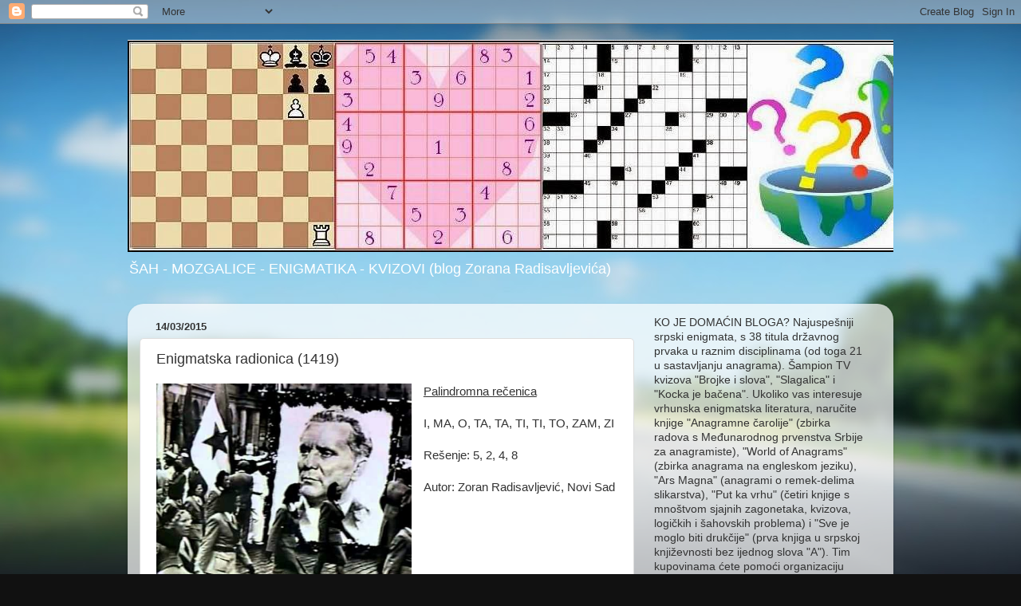

--- FILE ---
content_type: text/html; charset=UTF-8
request_url: http://chessandpuzzles.blogspot.com/2015/03/enigmatska-radionica-1419.html
body_size: 15963
content:
<!DOCTYPE html>
<html class='v2' dir='ltr' lang='en-GB'>
<head>
<link href='https://www.blogger.com/static/v1/widgets/335934321-css_bundle_v2.css' rel='stylesheet' type='text/css'/>
<meta content='width=1100' name='viewport'/>
<meta content='text/html; charset=UTF-8' http-equiv='Content-Type'/>
<meta content='blogger' name='generator'/>
<link href='http://chessandpuzzles.blogspot.com/favicon.ico' rel='icon' type='image/x-icon'/>
<link href='http://chessandpuzzles.blogspot.com/2015/03/enigmatska-radionica-1419.html' rel='canonical'/>
<link rel="alternate" type="application/atom+xml" title="ŠAH - MOZGALICE - ENIGMATIKA - KVIZOVI - Atom" href="http://chessandpuzzles.blogspot.com/feeds/posts/default" />
<link rel="alternate" type="application/rss+xml" title="ŠAH - MOZGALICE - ENIGMATIKA - KVIZOVI - RSS" href="http://chessandpuzzles.blogspot.com/feeds/posts/default?alt=rss" />
<link rel="service.post" type="application/atom+xml" title="ŠAH - MOZGALICE - ENIGMATIKA - KVIZOVI - Atom" href="https://www.blogger.com/feeds/8691788941577891753/posts/default" />

<link rel="alternate" type="application/atom+xml" title="ŠAH - MOZGALICE - ENIGMATIKA - KVIZOVI - Atom" href="http://chessandpuzzles.blogspot.com/feeds/1122152923216018527/comments/default" />
<!--Can't find substitution for tag [blog.ieCssRetrofitLinks]-->
<link href='https://blogger.googleusercontent.com/img/b/R29vZ2xl/AVvXsEhaAyb4txBDZy6NEu4L_iP1-3J-PHv5W6Z7_oxT75g_E89uD6XApqFVPL_BkWJWvWo1sV4dDr0wiUoSvOfnokU3VBVoqHHNm7c0zwQ49aANNo4xcAhl4Wp7TGFnhxhNK307GSHBMqSgE5o/s1600/ER+1419.jpg' rel='image_src'/>
<meta content='http://chessandpuzzles.blogspot.com/2015/03/enigmatska-radionica-1419.html' property='og:url'/>
<meta content='Enigmatska radionica (1419)' property='og:title'/>
<meta content='   Palindromna rečenica   I, MA, O, TA, TA, TI, TI, TO, ZAM, ZI   Rešenje: 5, 2, 4, 8   Autor: Zoran Radisavljević, Novi Sad  ' property='og:description'/>
<meta content='https://blogger.googleusercontent.com/img/b/R29vZ2xl/AVvXsEhaAyb4txBDZy6NEu4L_iP1-3J-PHv5W6Z7_oxT75g_E89uD6XApqFVPL_BkWJWvWo1sV4dDr0wiUoSvOfnokU3VBVoqHHNm7c0zwQ49aANNo4xcAhl4Wp7TGFnhxhNK307GSHBMqSgE5o/w1200-h630-p-k-no-nu/ER+1419.jpg' property='og:image'/>
<title>ŠAH - MOZGALICE - ENIGMATIKA - KVIZOVI: Enigmatska radionica (1419)</title>
<style id='page-skin-1' type='text/css'><!--
/*-----------------------------------------------
Blogger Template Style
Name:     Picture Window
Designer: Blogger
URL:      www.blogger.com
----------------------------------------------- */
/* Content
----------------------------------------------- */
body {
font: normal normal 15px Arial, Tahoma, Helvetica, FreeSans, sans-serif;
color: #333333;
background: #111111 url(//themes.googleusercontent.com/image?id=1OACCYOE0-eoTRTfsBuX1NMN9nz599ufI1Jh0CggPFA_sK80AGkIr8pLtYRpNUKPmwtEa) repeat-x fixed top center;
}
html body .region-inner {
min-width: 0;
max-width: 100%;
width: auto;
}
.content-outer {
font-size: 90%;
}
a:link {
text-decoration:none;
color: #336699;
}
a:visited {
text-decoration:none;
color: #6699cc;
}
a:hover {
text-decoration:underline;
color: #33aaff;
}
.content-outer {
background: transparent none repeat scroll top left;
-moz-border-radius: 0;
-webkit-border-radius: 0;
-goog-ms-border-radius: 0;
border-radius: 0;
-moz-box-shadow: 0 0 0 rgba(0, 0, 0, .15);
-webkit-box-shadow: 0 0 0 rgba(0, 0, 0, .15);
-goog-ms-box-shadow: 0 0 0 rgba(0, 0, 0, .15);
box-shadow: 0 0 0 rgba(0, 0, 0, .15);
margin: 20px auto;
}
.content-inner {
padding: 0;
}
/* Header
----------------------------------------------- */
.header-outer {
background: transparent none repeat-x scroll top left;
_background-image: none;
color: #ffffff;
-moz-border-radius: 0;
-webkit-border-radius: 0;
-goog-ms-border-radius: 0;
border-radius: 0;
}
.Header img, .Header #header-inner {
-moz-border-radius: 0;
-webkit-border-radius: 0;
-goog-ms-border-radius: 0;
border-radius: 0;
}
.header-inner .Header .titlewrapper,
.header-inner .Header .descriptionwrapper {
padding-left: 0;
padding-right: 0;
}
.Header h1 {
font: normal normal 36px Arial, Tahoma, Helvetica, FreeSans, sans-serif;
text-shadow: 1px 1px 3px rgba(0, 0, 0, 0.3);
}
.Header h1 a {
color: #ffffff;
}
.Header .description {
font-size: 130%;
}
/* Tabs
----------------------------------------------- */
.tabs-inner {
margin: .5em 20px 0;
padding: 0;
}
.tabs-inner .section {
margin: 0;
}
.tabs-inner .widget ul {
padding: 0;
background: transparent none repeat scroll bottom;
-moz-border-radius: 0;
-webkit-border-radius: 0;
-goog-ms-border-radius: 0;
border-radius: 0;
}
.tabs-inner .widget li {
border: none;
}
.tabs-inner .widget li a {
display: inline-block;
padding: .5em 1em;
margin-right: .25em;
color: #ffffff;
font: normal normal 15px Arial, Tahoma, Helvetica, FreeSans, sans-serif;
-moz-border-radius: 10px 10px 0 0;
-webkit-border-top-left-radius: 10px;
-webkit-border-top-right-radius: 10px;
-goog-ms-border-radius: 10px 10px 0 0;
border-radius: 10px 10px 0 0;
background: transparent url(https://resources.blogblog.com/blogblog/data/1kt/transparent/black50.png) repeat scroll top left;
border-right: 1px solid transparent;
}
.tabs-inner .widget li:first-child a {
padding-left: 1.25em;
-moz-border-radius-topleft: 10px;
-moz-border-radius-bottomleft: 0;
-webkit-border-top-left-radius: 10px;
-webkit-border-bottom-left-radius: 0;
-goog-ms-border-top-left-radius: 10px;
-goog-ms-border-bottom-left-radius: 0;
border-top-left-radius: 10px;
border-bottom-left-radius: 0;
}
.tabs-inner .widget li.selected a,
.tabs-inner .widget li a:hover {
position: relative;
z-index: 1;
background: transparent url(https://resources.blogblog.com/blogblog/data/1kt/transparent/white80.png) repeat scroll bottom;
color: #336699;
-moz-box-shadow: 0 0 3px rgba(0, 0, 0, .15);
-webkit-box-shadow: 0 0 3px rgba(0, 0, 0, .15);
-goog-ms-box-shadow: 0 0 3px rgba(0, 0, 0, .15);
box-shadow: 0 0 3px rgba(0, 0, 0, .15);
}
/* Headings
----------------------------------------------- */
h2 {
font: bold normal 13px Arial, Tahoma, Helvetica, FreeSans, sans-serif;
text-transform: uppercase;
color: #888888;
margin: .5em 0;
}
/* Main
----------------------------------------------- */
.main-outer {
background: transparent url(https://resources.blogblog.com/blogblog/data/1kt/transparent/white80.png) repeat scroll top left;
-moz-border-radius: 20px 20px 0 0;
-webkit-border-top-left-radius: 20px;
-webkit-border-top-right-radius: 20px;
-webkit-border-bottom-left-radius: 0;
-webkit-border-bottom-right-radius: 0;
-goog-ms-border-radius: 20px 20px 0 0;
border-radius: 20px 20px 0 0;
-moz-box-shadow: 0 1px 3px rgba(0, 0, 0, .15);
-webkit-box-shadow: 0 1px 3px rgba(0, 0, 0, .15);
-goog-ms-box-shadow: 0 1px 3px rgba(0, 0, 0, .15);
box-shadow: 0 1px 3px rgba(0, 0, 0, .15);
}
.main-inner {
padding: 15px 20px 20px;
}
.main-inner .column-center-inner {
padding: 0 0;
}
.main-inner .column-left-inner {
padding-left: 0;
}
.main-inner .column-right-inner {
padding-right: 0;
}
/* Posts
----------------------------------------------- */
h3.post-title {
margin: 0;
font: normal normal 18px Arial, Tahoma, Helvetica, FreeSans, sans-serif;
}
.comments h4 {
margin: 1em 0 0;
font: normal normal 18px Arial, Tahoma, Helvetica, FreeSans, sans-serif;
}
.date-header span {
color: #333333;
}
.post-outer {
background-color: #ffffff;
border: solid 1px #dddddd;
-moz-border-radius: 5px;
-webkit-border-radius: 5px;
border-radius: 5px;
-goog-ms-border-radius: 5px;
padding: 15px 20px;
margin: 0 -20px 20px;
}
.post-body {
line-height: 1.4;
font-size: 110%;
position: relative;
}
.post-header {
margin: 0 0 1.5em;
color: #999999;
line-height: 1.6;
}
.post-footer {
margin: .5em 0 0;
color: #999999;
line-height: 1.6;
}
#blog-pager {
font-size: 140%
}
#comments .comment-author {
padding-top: 1.5em;
border-top: dashed 1px #ccc;
border-top: dashed 1px rgba(128, 128, 128, .5);
background-position: 0 1.5em;
}
#comments .comment-author:first-child {
padding-top: 0;
border-top: none;
}
.avatar-image-container {
margin: .2em 0 0;
}
/* Comments
----------------------------------------------- */
.comments .comments-content .icon.blog-author {
background-repeat: no-repeat;
background-image: url([data-uri]);
}
.comments .comments-content .loadmore a {
border-top: 1px solid #33aaff;
border-bottom: 1px solid #33aaff;
}
.comments .continue {
border-top: 2px solid #33aaff;
}
/* Widgets
----------------------------------------------- */
.widget ul, .widget #ArchiveList ul.flat {
padding: 0;
list-style: none;
}
.widget ul li, .widget #ArchiveList ul.flat li {
border-top: dashed 1px #ccc;
border-top: dashed 1px rgba(128, 128, 128, .5);
}
.widget ul li:first-child, .widget #ArchiveList ul.flat li:first-child {
border-top: none;
}
.widget .post-body ul {
list-style: disc;
}
.widget .post-body ul li {
border: none;
}
/* Footer
----------------------------------------------- */
.footer-outer {
color:#cccccc;
background: transparent url(https://resources.blogblog.com/blogblog/data/1kt/transparent/black50.png) repeat scroll top left;
-moz-border-radius: 0 0 20px 20px;
-webkit-border-top-left-radius: 0;
-webkit-border-top-right-radius: 0;
-webkit-border-bottom-left-radius: 20px;
-webkit-border-bottom-right-radius: 20px;
-goog-ms-border-radius: 0 0 20px 20px;
border-radius: 0 0 20px 20px;
-moz-box-shadow: 0 1px 3px rgba(0, 0, 0, .15);
-webkit-box-shadow: 0 1px 3px rgba(0, 0, 0, .15);
-goog-ms-box-shadow: 0 1px 3px rgba(0, 0, 0, .15);
box-shadow: 0 1px 3px rgba(0, 0, 0, .15);
}
.footer-inner {
padding: 10px 20px 20px;
}
.footer-outer a {
color: #99ccee;
}
.footer-outer a:visited {
color: #77aaee;
}
.footer-outer a:hover {
color: #33aaff;
}
.footer-outer .widget h2 {
color: #aaaaaa;
}
/* Mobile
----------------------------------------------- */
html body.mobile {
height: auto;
}
html body.mobile {
min-height: 480px;
background-size: 100% auto;
}
.mobile .body-fauxcolumn-outer {
background: transparent none repeat scroll top left;
}
html .mobile .mobile-date-outer, html .mobile .blog-pager {
border-bottom: none;
background: transparent url(https://resources.blogblog.com/blogblog/data/1kt/transparent/white80.png) repeat scroll top left;
margin-bottom: 10px;
}
.mobile .date-outer {
background: transparent url(https://resources.blogblog.com/blogblog/data/1kt/transparent/white80.png) repeat scroll top left;
}
.mobile .header-outer, .mobile .main-outer,
.mobile .post-outer, .mobile .footer-outer {
-moz-border-radius: 0;
-webkit-border-radius: 0;
-goog-ms-border-radius: 0;
border-radius: 0;
}
.mobile .content-outer,
.mobile .main-outer,
.mobile .post-outer {
background: inherit;
border: none;
}
.mobile .content-outer {
font-size: 100%;
}
.mobile-link-button {
background-color: #336699;
}
.mobile-link-button a:link, .mobile-link-button a:visited {
color: #ffffff;
}
.mobile-index-contents {
color: #333333;
}
.mobile .tabs-inner .PageList .widget-content {
background: transparent url(https://resources.blogblog.com/blogblog/data/1kt/transparent/white80.png) repeat scroll bottom;
color: #336699;
}
.mobile .tabs-inner .PageList .widget-content .pagelist-arrow {
border-left: 1px solid transparent;
}

--></style>
<style id='template-skin-1' type='text/css'><!--
body {
min-width: 960px;
}
.content-outer, .content-fauxcolumn-outer, .region-inner {
min-width: 960px;
max-width: 960px;
_width: 960px;
}
.main-inner .columns {
padding-left: 0;
padding-right: 310px;
}
.main-inner .fauxcolumn-center-outer {
left: 0;
right: 310px;
/* IE6 does not respect left and right together */
_width: expression(this.parentNode.offsetWidth -
parseInt("0") -
parseInt("310px") + 'px');
}
.main-inner .fauxcolumn-left-outer {
width: 0;
}
.main-inner .fauxcolumn-right-outer {
width: 310px;
}
.main-inner .column-left-outer {
width: 0;
right: 100%;
margin-left: -0;
}
.main-inner .column-right-outer {
width: 310px;
margin-right: -310px;
}
#layout {
min-width: 0;
}
#layout .content-outer {
min-width: 0;
width: 800px;
}
#layout .region-inner {
min-width: 0;
width: auto;
}
body#layout div.add_widget {
padding: 8px;
}
body#layout div.add_widget a {
margin-left: 32px;
}
--></style>
<style>
    body {background-image:url(\/\/themes.googleusercontent.com\/image?id=1OACCYOE0-eoTRTfsBuX1NMN9nz599ufI1Jh0CggPFA_sK80AGkIr8pLtYRpNUKPmwtEa);}
    
@media (max-width: 200px) { body {background-image:url(\/\/themes.googleusercontent.com\/image?id=1OACCYOE0-eoTRTfsBuX1NMN9nz599ufI1Jh0CggPFA_sK80AGkIr8pLtYRpNUKPmwtEa&options=w200);}}
@media (max-width: 400px) and (min-width: 201px) { body {background-image:url(\/\/themes.googleusercontent.com\/image?id=1OACCYOE0-eoTRTfsBuX1NMN9nz599ufI1Jh0CggPFA_sK80AGkIr8pLtYRpNUKPmwtEa&options=w400);}}
@media (max-width: 800px) and (min-width: 401px) { body {background-image:url(\/\/themes.googleusercontent.com\/image?id=1OACCYOE0-eoTRTfsBuX1NMN9nz599ufI1Jh0CggPFA_sK80AGkIr8pLtYRpNUKPmwtEa&options=w800);}}
@media (max-width: 1200px) and (min-width: 801px) { body {background-image:url(\/\/themes.googleusercontent.com\/image?id=1OACCYOE0-eoTRTfsBuX1NMN9nz599ufI1Jh0CggPFA_sK80AGkIr8pLtYRpNUKPmwtEa&options=w1200);}}
/* Last tag covers anything over one higher than the previous max-size cap. */
@media (min-width: 1201px) { body {background-image:url(\/\/themes.googleusercontent.com\/image?id=1OACCYOE0-eoTRTfsBuX1NMN9nz599ufI1Jh0CggPFA_sK80AGkIr8pLtYRpNUKPmwtEa&options=w1600);}}
  </style>
<link href='https://www.blogger.com/dyn-css/authorization.css?targetBlogID=8691788941577891753&amp;zx=68f7bb25-6bbc-4665-b054-7df3128620a3' media='none' onload='if(media!=&#39;all&#39;)media=&#39;all&#39;' rel='stylesheet'/><noscript><link href='https://www.blogger.com/dyn-css/authorization.css?targetBlogID=8691788941577891753&amp;zx=68f7bb25-6bbc-4665-b054-7df3128620a3' rel='stylesheet'/></noscript>
<meta name='google-adsense-platform-account' content='ca-host-pub-1556223355139109'/>
<meta name='google-adsense-platform-domain' content='blogspot.com'/>

</head>
<body class='loading variant-open'>
<div class='navbar section' id='navbar' name='Navbar'><div class='widget Navbar' data-version='1' id='Navbar1'><script type="text/javascript">
    function setAttributeOnload(object, attribute, val) {
      if(window.addEventListener) {
        window.addEventListener('load',
          function(){ object[attribute] = val; }, false);
      } else {
        window.attachEvent('onload', function(){ object[attribute] = val; });
      }
    }
  </script>
<div id="navbar-iframe-container"></div>
<script type="text/javascript" src="https://apis.google.com/js/platform.js"></script>
<script type="text/javascript">
      gapi.load("gapi.iframes:gapi.iframes.style.bubble", function() {
        if (gapi.iframes && gapi.iframes.getContext) {
          gapi.iframes.getContext().openChild({
              url: 'https://www.blogger.com/navbar/8691788941577891753?po\x3d1122152923216018527\x26origin\x3dhttp://chessandpuzzles.blogspot.com',
              where: document.getElementById("navbar-iframe-container"),
              id: "navbar-iframe"
          });
        }
      });
    </script><script type="text/javascript">
(function() {
var script = document.createElement('script');
script.type = 'text/javascript';
script.src = '//pagead2.googlesyndication.com/pagead/js/google_top_exp.js';
var head = document.getElementsByTagName('head')[0];
if (head) {
head.appendChild(script);
}})();
</script>
</div></div>
<div class='body-fauxcolumns'>
<div class='fauxcolumn-outer body-fauxcolumn-outer'>
<div class='cap-top'>
<div class='cap-left'></div>
<div class='cap-right'></div>
</div>
<div class='fauxborder-left'>
<div class='fauxborder-right'></div>
<div class='fauxcolumn-inner'>
</div>
</div>
<div class='cap-bottom'>
<div class='cap-left'></div>
<div class='cap-right'></div>
</div>
</div>
</div>
<div class='content'>
<div class='content-fauxcolumns'>
<div class='fauxcolumn-outer content-fauxcolumn-outer'>
<div class='cap-top'>
<div class='cap-left'></div>
<div class='cap-right'></div>
</div>
<div class='fauxborder-left'>
<div class='fauxborder-right'></div>
<div class='fauxcolumn-inner'>
</div>
</div>
<div class='cap-bottom'>
<div class='cap-left'></div>
<div class='cap-right'></div>
</div>
</div>
</div>
<div class='content-outer'>
<div class='content-cap-top cap-top'>
<div class='cap-left'></div>
<div class='cap-right'></div>
</div>
<div class='fauxborder-left content-fauxborder-left'>
<div class='fauxborder-right content-fauxborder-right'></div>
<div class='content-inner'>
<header>
<div class='header-outer'>
<div class='header-cap-top cap-top'>
<div class='cap-left'></div>
<div class='cap-right'></div>
</div>
<div class='fauxborder-left header-fauxborder-left'>
<div class='fauxborder-right header-fauxborder-right'></div>
<div class='region-inner header-inner'>
<div class='header section' id='header' name='Header'><div class='widget Header' data-version='1' id='Header1'>
<div id='header-inner'>
<a href='http://chessandpuzzles.blogspot.com/' style='display: block'>
<img alt='ŠAH - MOZGALICE - ENIGMATIKA - KVIZOVI' height='266px; ' id='Header1_headerimg' src='https://blogger.googleusercontent.com/img/b/R29vZ2xl/AVvXsEifxFlivMUn6Y_m78IjUwYNzs-9u1fAjMPeAMa9ffpvY1BHT2tCvg6omYFEWMbmabCQOU7x_fLy-pIXVm-tnzcg3dF_SAVgoBLkdNBN0j6wJmcNONzwBXJ0GcMseHs4eTUciYPdUWiMEy4/s1037/SMEK.JPG' style='display: block' width='1037px; '/>
</a>
<div class='descriptionwrapper'>
<p class='description'><span>ŠAH - MOZGALICE - ENIGMATIKA - KVIZOVI (blog Zorana Radisavljevića)</span></p>
</div>
</div>
</div></div>
</div>
</div>
<div class='header-cap-bottom cap-bottom'>
<div class='cap-left'></div>
<div class='cap-right'></div>
</div>
</div>
</header>
<div class='tabs-outer'>
<div class='tabs-cap-top cap-top'>
<div class='cap-left'></div>
<div class='cap-right'></div>
</div>
<div class='fauxborder-left tabs-fauxborder-left'>
<div class='fauxborder-right tabs-fauxborder-right'></div>
<div class='region-inner tabs-inner'>
<div class='tabs no-items section' id='crosscol' name='Cross-column'></div>
<div class='tabs no-items section' id='crosscol-overflow' name='Cross-Column 2'></div>
</div>
</div>
<div class='tabs-cap-bottom cap-bottom'>
<div class='cap-left'></div>
<div class='cap-right'></div>
</div>
</div>
<div class='main-outer'>
<div class='main-cap-top cap-top'>
<div class='cap-left'></div>
<div class='cap-right'></div>
</div>
<div class='fauxborder-left main-fauxborder-left'>
<div class='fauxborder-right main-fauxborder-right'></div>
<div class='region-inner main-inner'>
<div class='columns fauxcolumns'>
<div class='fauxcolumn-outer fauxcolumn-center-outer'>
<div class='cap-top'>
<div class='cap-left'></div>
<div class='cap-right'></div>
</div>
<div class='fauxborder-left'>
<div class='fauxborder-right'></div>
<div class='fauxcolumn-inner'>
</div>
</div>
<div class='cap-bottom'>
<div class='cap-left'></div>
<div class='cap-right'></div>
</div>
</div>
<div class='fauxcolumn-outer fauxcolumn-left-outer'>
<div class='cap-top'>
<div class='cap-left'></div>
<div class='cap-right'></div>
</div>
<div class='fauxborder-left'>
<div class='fauxborder-right'></div>
<div class='fauxcolumn-inner'>
</div>
</div>
<div class='cap-bottom'>
<div class='cap-left'></div>
<div class='cap-right'></div>
</div>
</div>
<div class='fauxcolumn-outer fauxcolumn-right-outer'>
<div class='cap-top'>
<div class='cap-left'></div>
<div class='cap-right'></div>
</div>
<div class='fauxborder-left'>
<div class='fauxborder-right'></div>
<div class='fauxcolumn-inner'>
</div>
</div>
<div class='cap-bottom'>
<div class='cap-left'></div>
<div class='cap-right'></div>
</div>
</div>
<!-- corrects IE6 width calculation -->
<div class='columns-inner'>
<div class='column-center-outer'>
<div class='column-center-inner'>
<div class='main section' id='main' name='Main'><div class='widget Blog' data-version='1' id='Blog1'>
<div class='blog-posts hfeed'>

          <div class="date-outer">
        
<h2 class='date-header'><span>14/03/2015</span></h2>

          <div class="date-posts">
        
<div class='post-outer'>
<div class='post hentry uncustomized-post-template' itemprop='blogPost' itemscope='itemscope' itemtype='http://schema.org/BlogPosting'>
<meta content='https://blogger.googleusercontent.com/img/b/R29vZ2xl/AVvXsEhaAyb4txBDZy6NEu4L_iP1-3J-PHv5W6Z7_oxT75g_E89uD6XApqFVPL_BkWJWvWo1sV4dDr0wiUoSvOfnokU3VBVoqHHNm7c0zwQ49aANNo4xcAhl4Wp7TGFnhxhNK307GSHBMqSgE5o/s1600/ER+1419.jpg' itemprop='image_url'/>
<meta content='8691788941577891753' itemprop='blogId'/>
<meta content='1122152923216018527' itemprop='postId'/>
<a name='1122152923216018527'></a>
<h3 class='post-title entry-title' itemprop='name'>
Enigmatska radionica (1419)
</h3>
<div class='post-header'>
<div class='post-header-line-1'></div>
</div>
<div class='post-body entry-content' id='post-body-1122152923216018527' itemprop='description articleBody'>
<div dir="ltr" style="text-align: left;" trbidi="on">
<div class="separator" style="clear: both; text-align: center;">
<a href="https://blogger.googleusercontent.com/img/b/R29vZ2xl/AVvXsEhaAyb4txBDZy6NEu4L_iP1-3J-PHv5W6Z7_oxT75g_E89uD6XApqFVPL_BkWJWvWo1sV4dDr0wiUoSvOfnokU3VBVoqHHNm7c0zwQ49aANNo4xcAhl4Wp7TGFnhxhNK307GSHBMqSgE5o/s1600/ER+1419.jpg" imageanchor="1" style="clear: left; float: left; margin-bottom: 1em; margin-right: 1em;"><img border="0" height="240" src="https://blogger.googleusercontent.com/img/b/R29vZ2xl/AVvXsEhaAyb4txBDZy6NEu4L_iP1-3J-PHv5W6Z7_oxT75g_E89uD6XApqFVPL_BkWJWvWo1sV4dDr0wiUoSvOfnokU3VBVoqHHNm7c0zwQ49aANNo4xcAhl4Wp7TGFnhxhNK307GSHBMqSgE5o/s1600/ER+1419.jpg" width="320" /></a></div>
<u>Palindromna rečenica</u><br />
<br />
I, MA, O, TA, TA, TI, TI, TO, ZAM, ZI<br />
<br />
Rešenje: 5, 2, 4, 8 <br />
<br />
Autor: Zoran Radisavljević, Novi Sad</div>
<div style='clear: both;'></div>
</div>
<div class='post-footer'>
<div class='post-footer-line post-footer-line-1'>
<span class='post-author vcard'>
Posted by
<span class='fn' itemprop='author' itemscope='itemscope' itemtype='http://schema.org/Person'>
<meta content='https://www.blogger.com/profile/13436182220392244453' itemprop='url'/>
<a class='g-profile' href='https://www.blogger.com/profile/13436182220392244453' rel='author' title='author profile'>
<span itemprop='name'>Quizmaster</span>
</a>
</span>
</span>
<span class='post-timestamp'>
at
<meta content='http://chessandpuzzles.blogspot.com/2015/03/enigmatska-radionica-1419.html' itemprop='url'/>
<a class='timestamp-link' href='http://chessandpuzzles.blogspot.com/2015/03/enigmatska-radionica-1419.html' rel='bookmark' title='permanent link'><abbr class='published' itemprop='datePublished' title='2015-03-14T23:00:00+01:00'>23:00</abbr></a>
</span>
<span class='post-comment-link'>
</span>
<span class='post-icons'>
<span class='item-control blog-admin pid-31648312'>
<a href='https://www.blogger.com/post-edit.g?blogID=8691788941577891753&postID=1122152923216018527&from=pencil' title='Edit Post'>
<img alt='' class='icon-action' height='18' src='https://resources.blogblog.com/img/icon18_edit_allbkg.gif' width='18'/>
</a>
</span>
</span>
<div class='post-share-buttons goog-inline-block'>
<a class='goog-inline-block share-button sb-email' href='https://www.blogger.com/share-post.g?blogID=8691788941577891753&postID=1122152923216018527&target=email' target='_blank' title='Email This'><span class='share-button-link-text'>Email This</span></a><a class='goog-inline-block share-button sb-blog' href='https://www.blogger.com/share-post.g?blogID=8691788941577891753&postID=1122152923216018527&target=blog' onclick='window.open(this.href, "_blank", "height=270,width=475"); return false;' target='_blank' title='BlogThis!'><span class='share-button-link-text'>BlogThis!</span></a><a class='goog-inline-block share-button sb-twitter' href='https://www.blogger.com/share-post.g?blogID=8691788941577891753&postID=1122152923216018527&target=twitter' target='_blank' title='Share to X'><span class='share-button-link-text'>Share to X</span></a><a class='goog-inline-block share-button sb-facebook' href='https://www.blogger.com/share-post.g?blogID=8691788941577891753&postID=1122152923216018527&target=facebook' onclick='window.open(this.href, "_blank", "height=430,width=640"); return false;' target='_blank' title='Share to Facebook'><span class='share-button-link-text'>Share to Facebook</span></a><a class='goog-inline-block share-button sb-pinterest' href='https://www.blogger.com/share-post.g?blogID=8691788941577891753&postID=1122152923216018527&target=pinterest' target='_blank' title='Share to Pinterest'><span class='share-button-link-text'>Share to Pinterest</span></a>
</div>
</div>
<div class='post-footer-line post-footer-line-2'>
<span class='post-labels'>
Labels:
<a href='http://chessandpuzzles.blogspot.com/search/label/Enigmatska%20radionica' rel='tag'>Enigmatska radionica</a>,
<a href='http://chessandpuzzles.blogspot.com/search/label/Palindromne%20re%C4%8Denice' rel='tag'>Palindromne rečenice</a>
</span>
</div>
<div class='post-footer-line post-footer-line-3'>
<span class='post-location'>
</span>
</div>
</div>
</div>
<div class='comments' id='comments'>
<a name='comments'></a>
<h4>1 comment:</h4>
<div class='comments-content'>
<script async='async' src='' type='text/javascript'></script>
<script type='text/javascript'>
    (function() {
      var items = null;
      var msgs = null;
      var config = {};

// <![CDATA[
      var cursor = null;
      if (items && items.length > 0) {
        cursor = parseInt(items[items.length - 1].timestamp) + 1;
      }

      var bodyFromEntry = function(entry) {
        var text = (entry &&
                    ((entry.content && entry.content.$t) ||
                     (entry.summary && entry.summary.$t))) ||
            '';
        if (entry && entry.gd$extendedProperty) {
          for (var k in entry.gd$extendedProperty) {
            if (entry.gd$extendedProperty[k].name == 'blogger.contentRemoved') {
              return '<span class="deleted-comment">' + text + '</span>';
            }
          }
        }
        return text;
      }

      var parse = function(data) {
        cursor = null;
        var comments = [];
        if (data && data.feed && data.feed.entry) {
          for (var i = 0, entry; entry = data.feed.entry[i]; i++) {
            var comment = {};
            // comment ID, parsed out of the original id format
            var id = /blog-(\d+).post-(\d+)/.exec(entry.id.$t);
            comment.id = id ? id[2] : null;
            comment.body = bodyFromEntry(entry);
            comment.timestamp = Date.parse(entry.published.$t) + '';
            if (entry.author && entry.author.constructor === Array) {
              var auth = entry.author[0];
              if (auth) {
                comment.author = {
                  name: (auth.name ? auth.name.$t : undefined),
                  profileUrl: (auth.uri ? auth.uri.$t : undefined),
                  avatarUrl: (auth.gd$image ? auth.gd$image.src : undefined)
                };
              }
            }
            if (entry.link) {
              if (entry.link[2]) {
                comment.link = comment.permalink = entry.link[2].href;
              }
              if (entry.link[3]) {
                var pid = /.*comments\/default\/(\d+)\?.*/.exec(entry.link[3].href);
                if (pid && pid[1]) {
                  comment.parentId = pid[1];
                }
              }
            }
            comment.deleteclass = 'item-control blog-admin';
            if (entry.gd$extendedProperty) {
              for (var k in entry.gd$extendedProperty) {
                if (entry.gd$extendedProperty[k].name == 'blogger.itemClass') {
                  comment.deleteclass += ' ' + entry.gd$extendedProperty[k].value;
                } else if (entry.gd$extendedProperty[k].name == 'blogger.displayTime') {
                  comment.displayTime = entry.gd$extendedProperty[k].value;
                }
              }
            }
            comments.push(comment);
          }
        }
        return comments;
      };

      var paginator = function(callback) {
        if (hasMore()) {
          var url = config.feed + '?alt=json&v=2&orderby=published&reverse=false&max-results=50';
          if (cursor) {
            url += '&published-min=' + new Date(cursor).toISOString();
          }
          window.bloggercomments = function(data) {
            var parsed = parse(data);
            cursor = parsed.length < 50 ? null
                : parseInt(parsed[parsed.length - 1].timestamp) + 1
            callback(parsed);
            window.bloggercomments = null;
          }
          url += '&callback=bloggercomments';
          var script = document.createElement('script');
          script.type = 'text/javascript';
          script.src = url;
          document.getElementsByTagName('head')[0].appendChild(script);
        }
      };
      var hasMore = function() {
        return !!cursor;
      };
      var getMeta = function(key, comment) {
        if ('iswriter' == key) {
          var matches = !!comment.author
              && comment.author.name == config.authorName
              && comment.author.profileUrl == config.authorUrl;
          return matches ? 'true' : '';
        } else if ('deletelink' == key) {
          return config.baseUri + '/comment/delete/'
               + config.blogId + '/' + comment.id;
        } else if ('deleteclass' == key) {
          return comment.deleteclass;
        }
        return '';
      };

      var replybox = null;
      var replyUrlParts = null;
      var replyParent = undefined;

      var onReply = function(commentId, domId) {
        if (replybox == null) {
          // lazily cache replybox, and adjust to suit this style:
          replybox = document.getElementById('comment-editor');
          if (replybox != null) {
            replybox.height = '250px';
            replybox.style.display = 'block';
            replyUrlParts = replybox.src.split('#');
          }
        }
        if (replybox && (commentId !== replyParent)) {
          replybox.src = '';
          document.getElementById(domId).insertBefore(replybox, null);
          replybox.src = replyUrlParts[0]
              + (commentId ? '&parentID=' + commentId : '')
              + '#' + replyUrlParts[1];
          replyParent = commentId;
        }
      };

      var hash = (window.location.hash || '#').substring(1);
      var startThread, targetComment;
      if (/^comment-form_/.test(hash)) {
        startThread = hash.substring('comment-form_'.length);
      } else if (/^c[0-9]+$/.test(hash)) {
        targetComment = hash.substring(1);
      }

      // Configure commenting API:
      var configJso = {
        'maxDepth': config.maxThreadDepth
      };
      var provider = {
        'id': config.postId,
        'data': items,
        'loadNext': paginator,
        'hasMore': hasMore,
        'getMeta': getMeta,
        'onReply': onReply,
        'rendered': true,
        'initComment': targetComment,
        'initReplyThread': startThread,
        'config': configJso,
        'messages': msgs
      };

      var render = function() {
        if (window.goog && window.goog.comments) {
          var holder = document.getElementById('comment-holder');
          window.goog.comments.render(holder, provider);
        }
      };

      // render now, or queue to render when library loads:
      if (window.goog && window.goog.comments) {
        render();
      } else {
        window.goog = window.goog || {};
        window.goog.comments = window.goog.comments || {};
        window.goog.comments.loadQueue = window.goog.comments.loadQueue || [];
        window.goog.comments.loadQueue.push(render);
      }
    })();
// ]]>
  </script>
<div id='comment-holder'>
<div class="comment-thread toplevel-thread"><ol id="top-ra"><li class="comment" id="c1534642594204767258"><div class="avatar-image-container"><img src="//resources.blogblog.com/img/blank.gif" alt=""/></div><div class="comment-block"><div class="comment-header"><cite class="user">N. Petkovski</cite><span class="icon user "></span><span class="datetime secondary-text"><a rel="nofollow" href="http://chessandpuzzles.blogspot.com/2015/03/enigmatska-radionica-1419.html?showComment=1426376169349#c1534642594204767258">15/3/15 00:36</a></span></div><p class="comment-content">MAZIO TI TATA TITOIZAM</p><span class="comment-actions secondary-text"><a class="comment-reply" target="_self" data-comment-id="1534642594204767258">Reply</a><span class="item-control blog-admin blog-admin pid-25902449"><a target="_self" href="https://www.blogger.com/comment/delete/8691788941577891753/1534642594204767258">Delete</a></span></span></div><div class="comment-replies"><div id="c1534642594204767258-rt" class="comment-thread inline-thread hidden"><span class="thread-toggle thread-expanded"><span class="thread-arrow"></span><span class="thread-count"><a target="_self">Replies</a></span></span><ol id="c1534642594204767258-ra" class="thread-chrome thread-expanded"><div></div><div id="c1534642594204767258-continue" class="continue"><a class="comment-reply" target="_self" data-comment-id="1534642594204767258">Reply</a></div></ol></div></div><div class="comment-replybox-single" id="c1534642594204767258-ce"></div></li></ol><div id="top-continue" class="continue"><a class="comment-reply" target="_self">Add comment</a></div><div class="comment-replybox-thread" id="top-ce"></div><div class="loadmore hidden" data-post-id="1122152923216018527"><a target="_self">Load more...</a></div></div>
</div>
</div>
<p class='comment-footer'>
<div class='comment-form'>
<a name='comment-form'></a>
<p>
</p>
<a href='https://www.blogger.com/comment/frame/8691788941577891753?po=1122152923216018527&hl=en-GB&saa=85391&origin=http://chessandpuzzles.blogspot.com' id='comment-editor-src'></a>
<iframe allowtransparency='true' class='blogger-iframe-colorize blogger-comment-from-post' frameborder='0' height='410px' id='comment-editor' name='comment-editor' src='' width='100%'></iframe>
<script src='https://www.blogger.com/static/v1/jsbin/2830521187-comment_from_post_iframe.js' type='text/javascript'></script>
<script type='text/javascript'>
      BLOG_CMT_createIframe('https://www.blogger.com/rpc_relay.html');
    </script>
</div>
</p>
<div id='backlinks-container'>
<div id='Blog1_backlinks-container'>
</div>
</div>
</div>
</div>

        </div></div>
      
</div>
<div class='blog-pager' id='blog-pager'>
<span id='blog-pager-newer-link'>
<a class='blog-pager-newer-link' href='http://chessandpuzzles.blogspot.com/2015/03/radovi-cedomira-jelica-22.html' id='Blog1_blog-pager-newer-link' title='Newer Post'>Newer Post</a>
</span>
<span id='blog-pager-older-link'>
<a class='blog-pager-older-link' href='http://chessandpuzzles.blogspot.com/2015/03/enigmatska-radionica-1418.html' id='Blog1_blog-pager-older-link' title='Older Post'>Older Post</a>
</span>
<a class='home-link' href='http://chessandpuzzles.blogspot.com/'>Home</a>
</div>
<div class='clear'></div>
<div class='post-feeds'>
<div class='feed-links'>
Subscribe to:
<a class='feed-link' href='http://chessandpuzzles.blogspot.com/feeds/1122152923216018527/comments/default' target='_blank' type='application/atom+xml'>Post Comments (Atom)</a>
</div>
</div>
</div></div>
</div>
</div>
<div class='column-left-outer'>
<div class='column-left-inner'>
<aside>
</aside>
</div>
</div>
<div class='column-right-outer'>
<div class='column-right-inner'>
<aside>
<div class='sidebar section' id='sidebar-right-1'><div class='widget Text' data-version='1' id='Text1'>
<div class='widget-content'>
KO JE DOMAĆIN BLOGA? Najuspešniji srpski enigmata, s 38 titula državnog prvaka u raznim disciplinama (od toga 21 u sastavljanju anagrama). Šampion TV kvizova "Brojke i slova", "Slagalica" i "Kocka je bačena". Ukoliko vas interesuje vrhunska enigmatska literatura, naručite knjige "Anagramne čarolije" (zbirka radova s Međunarodnog prvenstva Srbije za anagramiste), "World of Anagrams" (zbirka anagrama na engleskom jeziku), "Ars Magna" (anagrami o remek-delima slikarstva), "Put ka vrhu" (četiri knjige s mnoštvom sjajnih zagonetaka, kvizova, logičkih i šahovskih problema) i "Sve je moglo biti drukčije" (prva knjiga u srpskoj književnosti bez ijednog slova "A"). Tim kupovinama ćete pomoći organizaciju novih enigmatskih takmičenja i štampanje novih knjiga. E-mail: zradisavljevic@yahoo.com
</div>
<div class='clear'></div>
</div><div class='widget PopularPosts' data-version='1' id='PopularPosts1'>
<h2>NAJČITANIJE PORUKE U PRETHODNIH 7 DANA</h2>
<div class='widget-content popular-posts'>
<ul>
<li>
<div class='item-content'>
<div class='item-thumbnail'>
<a href='http://chessandpuzzles.blogspot.com/2026/01/minijatura-za-pocetnike.html' target='_blank'>
<img alt='' border='0' src='https://blogger.googleusercontent.com/img/b/R29vZ2xl/[base64]/w72-h72-p-k-no-nu/minijatura%20za%20po%C4%8Detnike.jpg'/>
</a>
</div>
<div class='item-title'><a href='http://chessandpuzzles.blogspot.com/2026/01/minijatura-za-pocetnike.html'>Minijatura za početnike</a></div>
<div class='item-snippet'>Napravio sam problemčić koji sadrži četiri varke i minornu promociju, a spada u kategoriju minijatura jer nema više od sedam figura. Naravno...</div>
</div>
<div style='clear: both;'></div>
</li>
<li>
<div class='item-content'>
<div class='item-thumbnail'>
<a href='http://chessandpuzzles.blogspot.com/2026/01/pukla-dvadesetaca.html' target='_blank'>
<img alt='' border='0' src='https://lh3.googleusercontent.com/blogger_img_proxy/AEn0k_uKXs5MgrWvxYCFOOjUxTqS3h0AQufXsTxMAQI8KF6RIflq2U8EsFfZVu94oloI5_AvGotL9XnlHx_BGFTFmjBr4155MGSaW-bqaWq3i1jVipWvJQ3mSKu_QvAwvXtDocOX46vb=w72-h72-p-k-no-nu'/>
</a>
</div>
<div class='item-title'><a href='http://chessandpuzzles.blogspot.com/2026/01/pukla-dvadesetaca.html'>Pukla "dvadesetača"!</a></div>
<div class='item-snippet'>U vrlo prijatnom društvu sinoć sam proslavio 20.000 dana svog života. Pice iz &quot;Libera&quot; bile su odlične, a čokoladna torta koju sam...</div>
</div>
<div style='clear: both;'></div>
</li>
<li>
<div class='item-content'>
<div class='item-thumbnail'>
<a href='http://chessandpuzzles.blogspot.com/2026/01/moji-radovi-u-jubilarnom-broju.html' target='_blank'>
<img alt='' border='0' src='https://blogger.googleusercontent.com/img/b/R29vZ2xl/AVvXsEiGOoPCFlrLuVQ0G2CFEoEcEdSfmPPxgqMvPVU6bZg6EKEkY6MbqpojyTuoR1_GfuQqTWfdZvDtzRNoK-jOpY1UMxsy3gYeDvaTh34S0dObMK0Lfx1utNlTaNRM4-GlX1_2bsYtGZXAFpuGOlFxqoYZhf-Zpcw5yuvGh94iDdrJrjuTZNYfWPmeeucuXnVR/w72-h72-p-k-no-nu/1600%20-%20strpljivka%20.jpg'/>
</a>
</div>
<div class='item-title'><a href='http://chessandpuzzles.blogspot.com/2026/01/moji-radovi-u-jubilarnom-broju.html'>Moji radovi u jubilarnom broju "Kviskoteke"</a></div>
<div class='item-snippet'>U jubilarnom, 1600. broju &quot;Kviskoteke&quot;, rešavači mogu da se zabave sa šest mojih specijaliteta. Velika talijanka za strpljive sadr...</div>
</div>
<div style='clear: both;'></div>
</li>
</ul>
<div class='clear'></div>
</div>
</div><div class='widget BlogArchive' data-version='1' id='BlogArchive1'>
<h2>Arhiva bloga</h2>
<div class='widget-content'>
<div id='ArchiveList'>
<div id='BlogArchive1_ArchiveList'>
<select id='BlogArchive1_ArchiveMenu'>
<option value=''>Arhiva bloga</option>
<option value='http://chessandpuzzles.blogspot.com/2026/01/'>January 2026 (4)</option>
<option value='http://chessandpuzzles.blogspot.com/2025/12/'>December 2025 (5)</option>
<option value='http://chessandpuzzles.blogspot.com/2025/11/'>November 2025 (5)</option>
<option value='http://chessandpuzzles.blogspot.com/2025/10/'>October 2025 (3)</option>
<option value='http://chessandpuzzles.blogspot.com/2025/09/'>September 2025 (5)</option>
<option value='http://chessandpuzzles.blogspot.com/2025/08/'>August 2025 (4)</option>
<option value='http://chessandpuzzles.blogspot.com/2025/07/'>July 2025 (3)</option>
<option value='http://chessandpuzzles.blogspot.com/2025/06/'>June 2025 (3)</option>
<option value='http://chessandpuzzles.blogspot.com/2025/05/'>May 2025 (19)</option>
<option value='http://chessandpuzzles.blogspot.com/2025/04/'>April 2025 (6)</option>
<option value='http://chessandpuzzles.blogspot.com/2025/03/'>March 2025 (7)</option>
<option value='http://chessandpuzzles.blogspot.com/2025/02/'>February 2025 (18)</option>
<option value='http://chessandpuzzles.blogspot.com/2025/01/'>January 2025 (4)</option>
<option value='http://chessandpuzzles.blogspot.com/2024/12/'>December 2024 (13)</option>
<option value='http://chessandpuzzles.blogspot.com/2024/11/'>November 2024 (10)</option>
<option value='http://chessandpuzzles.blogspot.com/2024/10/'>October 2024 (6)</option>
<option value='http://chessandpuzzles.blogspot.com/2024/09/'>September 2024 (18)</option>
<option value='http://chessandpuzzles.blogspot.com/2024/08/'>August 2024 (2)</option>
<option value='http://chessandpuzzles.blogspot.com/2024/07/'>July 2024 (5)</option>
<option value='http://chessandpuzzles.blogspot.com/2024/06/'>June 2024 (5)</option>
<option value='http://chessandpuzzles.blogspot.com/2024/05/'>May 2024 (20)</option>
<option value='http://chessandpuzzles.blogspot.com/2024/04/'>April 2024 (11)</option>
<option value='http://chessandpuzzles.blogspot.com/2024/03/'>March 2024 (7)</option>
<option value='http://chessandpuzzles.blogspot.com/2024/02/'>February 2024 (8)</option>
<option value='http://chessandpuzzles.blogspot.com/2024/01/'>January 2024 (19)</option>
<option value='http://chessandpuzzles.blogspot.com/2023/12/'>December 2023 (18)</option>
<option value='http://chessandpuzzles.blogspot.com/2023/11/'>November 2023 (10)</option>
<option value='http://chessandpuzzles.blogspot.com/2023/10/'>October 2023 (7)</option>
<option value='http://chessandpuzzles.blogspot.com/2023/09/'>September 2023 (4)</option>
<option value='http://chessandpuzzles.blogspot.com/2023/08/'>August 2023 (5)</option>
<option value='http://chessandpuzzles.blogspot.com/2023/07/'>July 2023 (2)</option>
<option value='http://chessandpuzzles.blogspot.com/2023/06/'>June 2023 (8)</option>
<option value='http://chessandpuzzles.blogspot.com/2023/05/'>May 2023 (6)</option>
<option value='http://chessandpuzzles.blogspot.com/2023/04/'>April 2023 (12)</option>
<option value='http://chessandpuzzles.blogspot.com/2023/03/'>March 2023 (5)</option>
<option value='http://chessandpuzzles.blogspot.com/2023/02/'>February 2023 (12)</option>
<option value='http://chessandpuzzles.blogspot.com/2023/01/'>January 2023 (20)</option>
<option value='http://chessandpuzzles.blogspot.com/2022/12/'>December 2022 (18)</option>
<option value='http://chessandpuzzles.blogspot.com/2022/11/'>November 2022 (10)</option>
<option value='http://chessandpuzzles.blogspot.com/2022/10/'>October 2022 (21)</option>
<option value='http://chessandpuzzles.blogspot.com/2022/09/'>September 2022 (18)</option>
<option value='http://chessandpuzzles.blogspot.com/2022/08/'>August 2022 (9)</option>
<option value='http://chessandpuzzles.blogspot.com/2022/07/'>July 2022 (5)</option>
<option value='http://chessandpuzzles.blogspot.com/2022/06/'>June 2022 (12)</option>
<option value='http://chessandpuzzles.blogspot.com/2022/05/'>May 2022 (7)</option>
<option value='http://chessandpuzzles.blogspot.com/2022/04/'>April 2022 (9)</option>
<option value='http://chessandpuzzles.blogspot.com/2022/03/'>March 2022 (14)</option>
<option value='http://chessandpuzzles.blogspot.com/2022/02/'>February 2022 (10)</option>
<option value='http://chessandpuzzles.blogspot.com/2022/01/'>January 2022 (23)</option>
<option value='http://chessandpuzzles.blogspot.com/2021/12/'>December 2021 (19)</option>
<option value='http://chessandpuzzles.blogspot.com/2021/11/'>November 2021 (14)</option>
<option value='http://chessandpuzzles.blogspot.com/2021/10/'>October 2021 (13)</option>
<option value='http://chessandpuzzles.blogspot.com/2021/09/'>September 2021 (10)</option>
<option value='http://chessandpuzzles.blogspot.com/2021/08/'>August 2021 (9)</option>
<option value='http://chessandpuzzles.blogspot.com/2021/07/'>July 2021 (11)</option>
<option value='http://chessandpuzzles.blogspot.com/2021/06/'>June 2021 (8)</option>
<option value='http://chessandpuzzles.blogspot.com/2021/05/'>May 2021 (5)</option>
<option value='http://chessandpuzzles.blogspot.com/2021/04/'>April 2021 (10)</option>
<option value='http://chessandpuzzles.blogspot.com/2021/03/'>March 2021 (11)</option>
<option value='http://chessandpuzzles.blogspot.com/2021/02/'>February 2021 (16)</option>
<option value='http://chessandpuzzles.blogspot.com/2021/01/'>January 2021 (17)</option>
<option value='http://chessandpuzzles.blogspot.com/2020/12/'>December 2020 (24)</option>
<option value='http://chessandpuzzles.blogspot.com/2020/11/'>November 2020 (18)</option>
<option value='http://chessandpuzzles.blogspot.com/2020/10/'>October 2020 (17)</option>
<option value='http://chessandpuzzles.blogspot.com/2020/09/'>September 2020 (18)</option>
<option value='http://chessandpuzzles.blogspot.com/2020/08/'>August 2020 (4)</option>
<option value='http://chessandpuzzles.blogspot.com/2020/07/'>July 2020 (8)</option>
<option value='http://chessandpuzzles.blogspot.com/2020/06/'>June 2020 (10)</option>
<option value='http://chessandpuzzles.blogspot.com/2020/05/'>May 2020 (18)</option>
<option value='http://chessandpuzzles.blogspot.com/2020/04/'>April 2020 (24)</option>
<option value='http://chessandpuzzles.blogspot.com/2020/02/'>February 2020 (61)</option>
<option value='http://chessandpuzzles.blogspot.com/2020/01/'>January 2020 (12)</option>
<option value='http://chessandpuzzles.blogspot.com/2019/12/'>December 2019 (13)</option>
<option value='http://chessandpuzzles.blogspot.com/2019/11/'>November 2019 (10)</option>
<option value='http://chessandpuzzles.blogspot.com/2019/10/'>October 2019 (8)</option>
<option value='http://chessandpuzzles.blogspot.com/2019/09/'>September 2019 (10)</option>
<option value='http://chessandpuzzles.blogspot.com/2019/08/'>August 2019 (9)</option>
<option value='http://chessandpuzzles.blogspot.com/2019/07/'>July 2019 (3)</option>
<option value='http://chessandpuzzles.blogspot.com/2019/06/'>June 2019 (14)</option>
<option value='http://chessandpuzzles.blogspot.com/2019/04/'>April 2019 (7)</option>
<option value='http://chessandpuzzles.blogspot.com/2019/03/'>March 2019 (4)</option>
<option value='http://chessandpuzzles.blogspot.com/2019/02/'>February 2019 (19)</option>
<option value='http://chessandpuzzles.blogspot.com/2019/01/'>January 2019 (20)</option>
<option value='http://chessandpuzzles.blogspot.com/2018/12/'>December 2018 (18)</option>
<option value='http://chessandpuzzles.blogspot.com/2018/11/'>November 2018 (12)</option>
<option value='http://chessandpuzzles.blogspot.com/2018/10/'>October 2018 (13)</option>
<option value='http://chessandpuzzles.blogspot.com/2018/09/'>September 2018 (10)</option>
<option value='http://chessandpuzzles.blogspot.com/2018/08/'>August 2018 (15)</option>
<option value='http://chessandpuzzles.blogspot.com/2018/07/'>July 2018 (14)</option>
<option value='http://chessandpuzzles.blogspot.com/2018/06/'>June 2018 (18)</option>
<option value='http://chessandpuzzles.blogspot.com/2018/05/'>May 2018 (5)</option>
<option value='http://chessandpuzzles.blogspot.com/2018/04/'>April 2018 (4)</option>
<option value='http://chessandpuzzles.blogspot.com/2018/03/'>March 2018 (14)</option>
<option value='http://chessandpuzzles.blogspot.com/2018/02/'>February 2018 (27)</option>
<option value='http://chessandpuzzles.blogspot.com/2018/01/'>January 2018 (23)</option>
<option value='http://chessandpuzzles.blogspot.com/2017/12/'>December 2017 (23)</option>
<option value='http://chessandpuzzles.blogspot.com/2017/11/'>November 2017 (9)</option>
<option value='http://chessandpuzzles.blogspot.com/2017/10/'>October 2017 (14)</option>
<option value='http://chessandpuzzles.blogspot.com/2017/09/'>September 2017 (13)</option>
<option value='http://chessandpuzzles.blogspot.com/2017/08/'>August 2017 (10)</option>
<option value='http://chessandpuzzles.blogspot.com/2017/07/'>July 2017 (5)</option>
<option value='http://chessandpuzzles.blogspot.com/2017/06/'>June 2017 (5)</option>
<option value='http://chessandpuzzles.blogspot.com/2017/05/'>May 2017 (11)</option>
<option value='http://chessandpuzzles.blogspot.com/2017/04/'>April 2017 (15)</option>
<option value='http://chessandpuzzles.blogspot.com/2017/03/'>March 2017 (5)</option>
<option value='http://chessandpuzzles.blogspot.com/2017/02/'>February 2017 (18)</option>
<option value='http://chessandpuzzles.blogspot.com/2017/01/'>January 2017 (24)</option>
<option value='http://chessandpuzzles.blogspot.com/2016/12/'>December 2016 (18)</option>
<option value='http://chessandpuzzles.blogspot.com/2016/11/'>November 2016 (7)</option>
<option value='http://chessandpuzzles.blogspot.com/2016/10/'>October 2016 (4)</option>
<option value='http://chessandpuzzles.blogspot.com/2016/09/'>September 2016 (20)</option>
<option value='http://chessandpuzzles.blogspot.com/2016/08/'>August 2016 (31)</option>
<option value='http://chessandpuzzles.blogspot.com/2016/07/'>July 2016 (33)</option>
<option value='http://chessandpuzzles.blogspot.com/2016/06/'>June 2016 (29)</option>
<option value='http://chessandpuzzles.blogspot.com/2016/05/'>May 2016 (17)</option>
<option value='http://chessandpuzzles.blogspot.com/2016/04/'>April 2016 (19)</option>
<option value='http://chessandpuzzles.blogspot.com/2016/03/'>March 2016 (28)</option>
<option value='http://chessandpuzzles.blogspot.com/2016/02/'>February 2016 (36)</option>
<option value='http://chessandpuzzles.blogspot.com/2016/01/'>January 2016 (34)</option>
<option value='http://chessandpuzzles.blogspot.com/2015/12/'>December 2015 (36)</option>
<option value='http://chessandpuzzles.blogspot.com/2015/11/'>November 2015 (22)</option>
<option value='http://chessandpuzzles.blogspot.com/2015/10/'>October 2015 (37)</option>
<option value='http://chessandpuzzles.blogspot.com/2015/09/'>September 2015 (57)</option>
<option value='http://chessandpuzzles.blogspot.com/2015/08/'>August 2015 (38)</option>
<option value='http://chessandpuzzles.blogspot.com/2015/07/'>July 2015 (35)</option>
<option value='http://chessandpuzzles.blogspot.com/2015/06/'>June 2015 (52)</option>
<option value='http://chessandpuzzles.blogspot.com/2015/05/'>May 2015 (37)</option>
<option value='http://chessandpuzzles.blogspot.com/2015/04/'>April 2015 (52)</option>
<option value='http://chessandpuzzles.blogspot.com/2015/03/'>March 2015 (58)</option>
<option value='http://chessandpuzzles.blogspot.com/2015/02/'>February 2015 (46)</option>
<option value='http://chessandpuzzles.blogspot.com/2015/01/'>January 2015 (38)</option>
<option value='http://chessandpuzzles.blogspot.com/2014/12/'>December 2014 (46)</option>
<option value='http://chessandpuzzles.blogspot.com/2014/11/'>November 2014 (45)</option>
<option value='http://chessandpuzzles.blogspot.com/2014/10/'>October 2014 (51)</option>
<option value='http://chessandpuzzles.blogspot.com/2014/09/'>September 2014 (44)</option>
<option value='http://chessandpuzzles.blogspot.com/2014/08/'>August 2014 (45)</option>
<option value='http://chessandpuzzles.blogspot.com/2014/07/'>July 2014 (65)</option>
<option value='http://chessandpuzzles.blogspot.com/2014/06/'>June 2014 (61)</option>
<option value='http://chessandpuzzles.blogspot.com/2014/05/'>May 2014 (92)</option>
<option value='http://chessandpuzzles.blogspot.com/2014/04/'>April 2014 (81)</option>
</select>
</div>
</div>
<div class='clear'></div>
</div>
</div></div>
<table border='0' cellpadding='0' cellspacing='0' class='section-columns columns-2'>
<tbody>
<tr>
<td class='first columns-cell'>
<div class='sidebar no-items section' id='sidebar-right-2-1'></div>
</td>
<td class='columns-cell'>
<div class='sidebar no-items section' id='sidebar-right-2-2'></div>
</td>
</tr>
</tbody>
</table>
<div class='sidebar section' id='sidebar-right-3'><div class='widget Label' data-version='1' id='Label1'>
<h2>RUBRIKE</h2>
<div class='widget-content list-label-widget-content'>
<ul>
<li>
<a dir='ltr' href='http://chessandpuzzles.blogspot.com/search/label/Aforizmi%20Ninusa%20Nestorovi%C4%87a'>Aforizmi Ninusa Nestorovića</a>
<span dir='ltr'>(24)</span>
</li>
<li>
<a dir='ltr' href='http://chessandpuzzles.blogspot.com/search/label/Alternativne%20varijante%20%C5%A1aha'>Alternativne varijante šaha</a>
<span dir='ltr'>(8)</span>
</li>
<li>
<a dir='ltr' href='http://chessandpuzzles.blogspot.com/search/label/An%20pasan'>An pasan</a>
<span dir='ltr'>(219)</span>
</li>
<li>
<a dir='ltr' href='http://chessandpuzzles.blogspot.com/search/label/Anagrami'>Anagrami</a>
<span dir='ltr'>(948)</span>
</li>
<li>
<a dir='ltr' href='http://chessandpuzzles.blogspot.com/search/label/Anagramna%20mapa%20ZET-a'>Anagramna mapa ZET-a</a>
<span dir='ltr'>(8)</span>
</li>
<li>
<a dir='ltr' href='http://chessandpuzzles.blogspot.com/search/label/Enigmatska%20radionica'>Enigmatska radionica</a>
<span dir='ltr'>(742)</span>
</li>
<li>
<a dir='ltr' href='http://chessandpuzzles.blogspot.com/search/label/Enigmatske%20aktuelnosti'>Enigmatske aktuelnosti</a>
<span dir='ltr'>(93)</span>
</li>
<li>
<a dir='ltr' href='http://chessandpuzzles.blogspot.com/search/label/Enigmatske%20arhive'>Enigmatske arhive</a>
<span dir='ltr'>(2)</span>
</li>
<li>
<a dir='ltr' href='http://chessandpuzzles.blogspot.com/search/label/Enigmatski%20humor'>Enigmatski humor</a>
<span dir='ltr'>(21)</span>
</li>
<li>
<a dir='ltr' href='http://chessandpuzzles.blogspot.com/search/label/Enigmatski%20konkursi'>Enigmatski konkursi</a>
<span dir='ltr'>(563)</span>
</li>
<li>
<a dir='ltr' href='http://chessandpuzzles.blogspot.com/search/label/Galerija%20%C5%A1ampiona'>Galerija šampiona</a>
<span dir='ltr'>(9)</span>
</li>
<li>
<a dir='ltr' href='http://chessandpuzzles.blogspot.com/search/label/Igre%20i%20mozgalice'>Igre i mozgalice</a>
<span dir='ltr'>(12)</span>
</li>
<li>
<a dir='ltr' href='http://chessandpuzzles.blogspot.com/search/label/Ilustracije%20sa%20Gugla'>Ilustracije sa Gugla</a>
<span dir='ltr'>(8)</span>
</li>
<li>
<a dir='ltr' href='http://chessandpuzzles.blogspot.com/search/label/Indirekti'>Indirekti</a>
<span dir='ltr'>(120)</span>
</li>
<li>
<a dir='ltr' href='http://chessandpuzzles.blogspot.com/search/label/International%20Day%20of%20Anagrams'>International Day of Anagrams</a>
<span dir='ltr'>(47)</span>
</li>
<li>
<a dir='ltr' href='http://chessandpuzzles.blogspot.com/search/label/Kviz%20informacije'>Kviz informacije</a>
<span dir='ltr'>(59)</span>
</li>
<li>
<a dir='ltr' href='http://chessandpuzzles.blogspot.com/search/label/Kviz%20pitanja'>Kviz pitanja</a>
<span dir='ltr'>(30)</span>
</li>
<li>
<a dir='ltr' href='http://chessandpuzzles.blogspot.com/search/label/Logi%C4%8Dki%20problemi'>Logički problemi</a>
<span dir='ltr'>(45)</span>
</li>
<li>
<a dir='ltr' href='http://chessandpuzzles.blogspot.com/search/label/Luda%20slova%20Zoranova'>Luda slova Zoranova</a>
<span dir='ltr'>(37)</span>
</li>
<li>
<a dir='ltr' href='http://chessandpuzzles.blogspot.com/search/label/Magi%C4%8Dni%20kvadrati'>Magični kvadrati</a>
<span dir='ltr'>(15)</span>
</li>
<li>
<a dir='ltr' href='http://chessandpuzzles.blogspot.com/search/label/Nagradna%20takmi%C4%8Denja'>Nagradna takmičenja</a>
<span dir='ltr'>(327)</span>
</li>
<li>
<a dir='ltr' href='http://chessandpuzzles.blogspot.com/search/label/Naslovni%20anagrami'>Naslovni anagrami</a>
<span dir='ltr'>(15)</span>
</li>
<li>
<a dir='ltr' href='http://chessandpuzzles.blogspot.com/search/label/Nepristojna%20enigmatika'>Nepristojna enigmatika</a>
<span dir='ltr'>(41)</span>
</li>
<li>
<a dir='ltr' href='http://chessandpuzzles.blogspot.com/search/label/Osmosmerke'>Osmosmerke</a>
<span dir='ltr'>(9)</span>
</li>
<li>
<a dir='ltr' href='http://chessandpuzzles.blogspot.com/search/label/Palindromne%20re%C4%8Denice'>Palindromne rečenice</a>
<span dir='ltr'>(106)</span>
</li>
<li>
<a dir='ltr' href='http://chessandpuzzles.blogspot.com/search/label/Preporod%20u%20Italiji'>Preporod u Italiji</a>
<span dir='ltr'>(2)</span>
</li>
<li>
<a dir='ltr' href='http://chessandpuzzles.blogspot.com/search/label/Radovi%20%C4%8Cedomira%20Jeli%C4%87a'>Radovi Čedomira Jelića</a>
<span dir='ltr'>(30)</span>
</li>
<li>
<a dir='ltr' href='http://chessandpuzzles.blogspot.com/search/label/Razne%20sitne%20zagonetke'>Razne sitne zagonetke</a>
<span dir='ltr'>(109)</span>
</li>
<li>
<a dir='ltr' href='http://chessandpuzzles.blogspot.com/search/label/Rebusi'>Rebusi</a>
<span dir='ltr'>(269)</span>
</li>
<li>
<a dir='ltr' href='http://chessandpuzzles.blogspot.com/search/label/Rebusi%20by%20Se%C4%8Dujski'>Rebusi by Sečujski</a>
<span dir='ltr'>(13)</span>
</li>
<li>
<a dir='ltr' href='http://chessandpuzzles.blogspot.com/search/label/Rekreativna%20lingvistika'>Rekreativna lingvistika</a>
<span dir='ltr'>(14)</span>
</li>
<li>
<a dir='ltr' href='http://chessandpuzzles.blogspot.com/search/label/%C5%A0ahovske%20aktuelnosti'>Šahovske aktuelnosti</a>
<span dir='ltr'>(47)</span>
</li>
<li>
<a dir='ltr' href='http://chessandpuzzles.blogspot.com/search/label/%C5%A0ahovski%20problemi'>Šahovski problemi</a>
<span dir='ltr'>(29)</span>
</li>
<li>
<a dir='ltr' href='http://chessandpuzzles.blogspot.com/search/label/Skrivalice'>Skrivalice</a>
<span dir='ltr'>(4)</span>
</li>
<li>
<a dir='ltr' href='http://chessandpuzzles.blogspot.com/search/label/The%20best%20of%20Kviskoteka'>The best of Kviskoteka</a>
<span dir='ltr'>(93)</span>
</li>
<li>
<a dir='ltr' href='http://chessandpuzzles.blogspot.com/search/label/U%20susret%20knjizi'>U susret knjizi</a>
<span dir='ltr'>(97)</span>
</li>
<li>
<a dir='ltr' href='http://chessandpuzzles.blogspot.com/search/label/Ukr%C5%A1tene%20re%C4%8Di'>Ukrštene reči</a>
<span dir='ltr'>(124)</span>
</li>
<li>
<a dir='ltr' href='http://chessandpuzzles.blogspot.com/search/label/Zagonetke%20Filipa%20Kara%C4%8Di%C4%87a'>Zagonetke Filipa Karačića</a>
<span dir='ltr'>(14)</span>
</li>
<li>
<a dir='ltr' href='http://chessandpuzzles.blogspot.com/search/label/Zagonetke%20u%20stihu'>Zagonetke u stihu</a>
<span dir='ltr'>(89)</span>
</li>
</ul>
<div class='clear'></div>
</div>
</div><div class='widget LinkList' data-version='1' id='LinkList1'>
<h2>KORISNI LINKOVI I PRIJATELJI BLOGA</h2>
<div class='widget-content'>
<ul>
<li><a href='http://www.perpetualcheck.com/'>ŠAH: Večiti šah (Vladica Andrejić)</a></li>
<li><a href='http://www.drazic.co.rs/'>Šahovski kutak velemajstora (Siniša Dražić)</a></li>
<li><a href='http://www.worldpuzzle.org/'>MOZGALICE: World Puzzle Federation</a></li>
<li><a href='http://www.puzzleserbia.rs/'>Savez zagonetača Srbije</a></li>
<li><a href='http://cryptoman.blogger.ba/'>Cryptoman (Adnan Spahić)</a></li>
<li><a href='http://rebusi.blogspot.com/'>ENIGMATIKA: Rebusi (Branislav Nikić)</a></li>
<li><a href='http://www.voy.com/96502/'>Enigma kafe (preteča ovog bloga)</a></li>
<li><a href='http://enigma.rs/wordpress/'>Novosti Enigma</a></li>
<li><a href='http://srpskaenigmatika.blogspot.com/'>Srpska enigmatika (Mile Janković)</a></li>
<li><a href='http://enigmoteka.blogspot.com/'>Enigmoteka (Željko Dimović)</a></li>
<li><a href='http://miroslavljevaenigmatika.blogspot.com/'>Miroslavljeva enigmatika (Miroslav Cvetković)</a></li>
<li><a href='http://oaktreegoodies.blogspot.com/'>Oaktreegoodies (Boris Dubovski)</a></li>
<li><a href='http://www.ivanandonov.blogspot.com/'>Anagramno-poetski blog (Ivan Andonov)</a></li>
<li><a href='http://enigmatika.webs.com/'>Enigmatika i druge zavrzlame (Jovan Novaković)</a></li>
<li><a href='http://enigmagika.blogspot.com/'>Enigmagika (Mladen Marković)</a></li>
<li><a href='https://www.facebook.com/groups/palindrom/'>Svet palindroma (Dalibor Drekić)</a></li>
<li><a href='http://serbian-quizlinks.blogspot.com/'>KVIZOVI: Kviz-link Srbije (Kosta Željski)</a></li>
<li><a href='https://www.ska.rs/'>Srpska kviz asocijacija (SKA)</a></li>
<li><a href='https://www.facebook.com/Kvizopedija'>Kvizopedija (Aco Brajković)</a></li>
<li><a href='https://www.facebook.com/groups/192392514195631/'>Klub ljubitelja kvizova (grupa na Fejsbuku)</a></li>
</ul>
<div class='clear'></div>
</div>
</div></div>
</aside>
</div>
</div>
</div>
<div style='clear: both'></div>
<!-- columns -->
</div>
<!-- main -->
</div>
</div>
<div class='main-cap-bottom cap-bottom'>
<div class='cap-left'></div>
<div class='cap-right'></div>
</div>
</div>
<footer>
<div class='footer-outer'>
<div class='footer-cap-top cap-top'>
<div class='cap-left'></div>
<div class='cap-right'></div>
</div>
<div class='fauxborder-left footer-fauxborder-left'>
<div class='fauxborder-right footer-fauxborder-right'></div>
<div class='region-inner footer-inner'>
<div class='foot section' id='footer-1'><div class='widget HTML' data-version='1' id='HTML1'>
<div class='widget-content'>
<img src="http://widget.addgadgets.com/ipaddress/" alt="Weather Widget" />
</div>
<div class='clear'></div>
</div></div>
<table border='0' cellpadding='0' cellspacing='0' class='section-columns columns-2'>
<tbody>
<tr>
<td class='first columns-cell'>
<div class='foot no-items section' id='footer-2-1'></div>
</td>
<td class='columns-cell'>
<div class='foot no-items section' id='footer-2-2'></div>
</td>
</tr>
</tbody>
</table>
<!-- outside of the include in order to lock Attribution widget -->
<div class='foot section' id='footer-3' name='Footer'><div class='widget Attribution' data-version='1' id='Attribution1'>
<div class='widget-content' style='text-align: center;'>
Picture Window theme. Powered by <a href='https://www.blogger.com' target='_blank'>Blogger</a>.
</div>
<div class='clear'></div>
</div></div>
</div>
</div>
<div class='footer-cap-bottom cap-bottom'>
<div class='cap-left'></div>
<div class='cap-right'></div>
</div>
</div>
</footer>
<!-- content -->
</div>
</div>
<div class='content-cap-bottom cap-bottom'>
<div class='cap-left'></div>
<div class='cap-right'></div>
</div>
</div>
</div>
<script type='text/javascript'>
    window.setTimeout(function() {
        document.body.className = document.body.className.replace('loading', '');
      }, 10);
  </script>

<script type="text/javascript" src="https://www.blogger.com/static/v1/widgets/3845888474-widgets.js"></script>
<script type='text/javascript'>
window['__wavt'] = 'AOuZoY7rkOURpajCWUguQX5rYLUAtRNYHw:1768791754657';_WidgetManager._Init('//www.blogger.com/rearrange?blogID\x3d8691788941577891753','//chessandpuzzles.blogspot.com/2015/03/enigmatska-radionica-1419.html','8691788941577891753');
_WidgetManager._SetDataContext([{'name': 'blog', 'data': {'blogId': '8691788941577891753', 'title': '\u0160AH - MOZGALICE - ENIGMATIKA - KVIZOVI', 'url': 'http://chessandpuzzles.blogspot.com/2015/03/enigmatska-radionica-1419.html', 'canonicalUrl': 'http://chessandpuzzles.blogspot.com/2015/03/enigmatska-radionica-1419.html', 'homepageUrl': 'http://chessandpuzzles.blogspot.com/', 'searchUrl': 'http://chessandpuzzles.blogspot.com/search', 'canonicalHomepageUrl': 'http://chessandpuzzles.blogspot.com/', 'blogspotFaviconUrl': 'http://chessandpuzzles.blogspot.com/favicon.ico', 'bloggerUrl': 'https://www.blogger.com', 'hasCustomDomain': false, 'httpsEnabled': true, 'enabledCommentProfileImages': true, 'gPlusViewType': 'FILTERED_POSTMOD', 'adultContent': false, 'analyticsAccountNumber': '', 'encoding': 'UTF-8', 'locale': 'en-GB', 'localeUnderscoreDelimited': 'en_gb', 'languageDirection': 'ltr', 'isPrivate': false, 'isMobile': false, 'isMobileRequest': false, 'mobileClass': '', 'isPrivateBlog': false, 'isDynamicViewsAvailable': true, 'feedLinks': '\x3clink rel\x3d\x22alternate\x22 type\x3d\x22application/atom+xml\x22 title\x3d\x22\u0160AH - MOZGALICE - ENIGMATIKA - KVIZOVI - Atom\x22 href\x3d\x22http://chessandpuzzles.blogspot.com/feeds/posts/default\x22 /\x3e\n\x3clink rel\x3d\x22alternate\x22 type\x3d\x22application/rss+xml\x22 title\x3d\x22\u0160AH - MOZGALICE - ENIGMATIKA - KVIZOVI - RSS\x22 href\x3d\x22http://chessandpuzzles.blogspot.com/feeds/posts/default?alt\x3drss\x22 /\x3e\n\x3clink rel\x3d\x22service.post\x22 type\x3d\x22application/atom+xml\x22 title\x3d\x22\u0160AH - MOZGALICE - ENIGMATIKA - KVIZOVI - Atom\x22 href\x3d\x22https://www.blogger.com/feeds/8691788941577891753/posts/default\x22 /\x3e\n\n\x3clink rel\x3d\x22alternate\x22 type\x3d\x22application/atom+xml\x22 title\x3d\x22\u0160AH - MOZGALICE - ENIGMATIKA - KVIZOVI - Atom\x22 href\x3d\x22http://chessandpuzzles.blogspot.com/feeds/1122152923216018527/comments/default\x22 /\x3e\n', 'meTag': '', 'adsenseHostId': 'ca-host-pub-1556223355139109', 'adsenseHasAds': false, 'adsenseAutoAds': false, 'boqCommentIframeForm': true, 'loginRedirectParam': '', 'view': '', 'dynamicViewsCommentsSrc': '//www.blogblog.com/dynamicviews/4224c15c4e7c9321/js/comments.js', 'dynamicViewsScriptSrc': '//www.blogblog.com/dynamicviews/f9a985b7a2d28680', 'plusOneApiSrc': 'https://apis.google.com/js/platform.js', 'disableGComments': true, 'interstitialAccepted': false, 'sharing': {'platforms': [{'name': 'Get link', 'key': 'link', 'shareMessage': 'Get link', 'target': ''}, {'name': 'Facebook', 'key': 'facebook', 'shareMessage': 'Share to Facebook', 'target': 'facebook'}, {'name': 'BlogThis!', 'key': 'blogThis', 'shareMessage': 'BlogThis!', 'target': 'blog'}, {'name': 'X', 'key': 'twitter', 'shareMessage': 'Share to X', 'target': 'twitter'}, {'name': 'Pinterest', 'key': 'pinterest', 'shareMessage': 'Share to Pinterest', 'target': 'pinterest'}, {'name': 'Email', 'key': 'email', 'shareMessage': 'Email', 'target': 'email'}], 'disableGooglePlus': true, 'googlePlusShareButtonWidth': 0, 'googlePlusBootstrap': '\x3cscript type\x3d\x22text/javascript\x22\x3ewindow.___gcfg \x3d {\x27lang\x27: \x27en_GB\x27};\x3c/script\x3e'}, 'hasCustomJumpLinkMessage': false, 'jumpLinkMessage': 'Read more', 'pageType': 'item', 'postId': '1122152923216018527', 'postImageThumbnailUrl': 'https://blogger.googleusercontent.com/img/b/R29vZ2xl/AVvXsEhaAyb4txBDZy6NEu4L_iP1-3J-PHv5W6Z7_oxT75g_E89uD6XApqFVPL_BkWJWvWo1sV4dDr0wiUoSvOfnokU3VBVoqHHNm7c0zwQ49aANNo4xcAhl4Wp7TGFnhxhNK307GSHBMqSgE5o/s72-c/ER+1419.jpg', 'postImageUrl': 'https://blogger.googleusercontent.com/img/b/R29vZ2xl/AVvXsEhaAyb4txBDZy6NEu4L_iP1-3J-PHv5W6Z7_oxT75g_E89uD6XApqFVPL_BkWJWvWo1sV4dDr0wiUoSvOfnokU3VBVoqHHNm7c0zwQ49aANNo4xcAhl4Wp7TGFnhxhNK307GSHBMqSgE5o/s1600/ER+1419.jpg', 'pageName': 'Enigmatska radionica (1419)', 'pageTitle': '\u0160AH - MOZGALICE - ENIGMATIKA - KVIZOVI: Enigmatska radionica (1419)'}}, {'name': 'features', 'data': {}}, {'name': 'messages', 'data': {'edit': 'Edit', 'linkCopiedToClipboard': 'Link copied to clipboard', 'ok': 'Ok', 'postLink': 'Post link'}}, {'name': 'template', 'data': {'name': 'Picture Window', 'localizedName': 'Picture Window', 'isResponsive': false, 'isAlternateRendering': false, 'isCustom': false, 'variant': 'open', 'variantId': 'open'}}, {'name': 'view', 'data': {'classic': {'name': 'classic', 'url': '?view\x3dclassic'}, 'flipcard': {'name': 'flipcard', 'url': '?view\x3dflipcard'}, 'magazine': {'name': 'magazine', 'url': '?view\x3dmagazine'}, 'mosaic': {'name': 'mosaic', 'url': '?view\x3dmosaic'}, 'sidebar': {'name': 'sidebar', 'url': '?view\x3dsidebar'}, 'snapshot': {'name': 'snapshot', 'url': '?view\x3dsnapshot'}, 'timeslide': {'name': 'timeslide', 'url': '?view\x3dtimeslide'}, 'isMobile': false, 'title': 'Enigmatska radionica (1419)', 'description': '   Palindromna re\u010denica   I, MA, O, TA, TA, TI, TI, TO, ZAM, ZI   Re\u0161enje: 5, 2, 4, 8   Autor: Zoran Radisavljevi\u0107, Novi Sad  ', 'featuredImage': 'https://blogger.googleusercontent.com/img/b/R29vZ2xl/AVvXsEhaAyb4txBDZy6NEu4L_iP1-3J-PHv5W6Z7_oxT75g_E89uD6XApqFVPL_BkWJWvWo1sV4dDr0wiUoSvOfnokU3VBVoqHHNm7c0zwQ49aANNo4xcAhl4Wp7TGFnhxhNK307GSHBMqSgE5o/s1600/ER+1419.jpg', 'url': 'http://chessandpuzzles.blogspot.com/2015/03/enigmatska-radionica-1419.html', 'type': 'item', 'isSingleItem': true, 'isMultipleItems': false, 'isError': false, 'isPage': false, 'isPost': true, 'isHomepage': false, 'isArchive': false, 'isLabelSearch': false, 'postId': 1122152923216018527}}]);
_WidgetManager._RegisterWidget('_NavbarView', new _WidgetInfo('Navbar1', 'navbar', document.getElementById('Navbar1'), {}, 'displayModeFull'));
_WidgetManager._RegisterWidget('_HeaderView', new _WidgetInfo('Header1', 'header', document.getElementById('Header1'), {}, 'displayModeFull'));
_WidgetManager._RegisterWidget('_BlogView', new _WidgetInfo('Blog1', 'main', document.getElementById('Blog1'), {'cmtInteractionsEnabled': false, 'lightboxEnabled': true, 'lightboxModuleUrl': 'https://www.blogger.com/static/v1/jsbin/1887219187-lbx__en_gb.js', 'lightboxCssUrl': 'https://www.blogger.com/static/v1/v-css/828616780-lightbox_bundle.css'}, 'displayModeFull'));
_WidgetManager._RegisterWidget('_TextView', new _WidgetInfo('Text1', 'sidebar-right-1', document.getElementById('Text1'), {}, 'displayModeFull'));
_WidgetManager._RegisterWidget('_PopularPostsView', new _WidgetInfo('PopularPosts1', 'sidebar-right-1', document.getElementById('PopularPosts1'), {}, 'displayModeFull'));
_WidgetManager._RegisterWidget('_BlogArchiveView', new _WidgetInfo('BlogArchive1', 'sidebar-right-1', document.getElementById('BlogArchive1'), {'languageDirection': 'ltr', 'loadingMessage': 'Loading\x26hellip;'}, 'displayModeFull'));
_WidgetManager._RegisterWidget('_LabelView', new _WidgetInfo('Label1', 'sidebar-right-3', document.getElementById('Label1'), {}, 'displayModeFull'));
_WidgetManager._RegisterWidget('_LinkListView', new _WidgetInfo('LinkList1', 'sidebar-right-3', document.getElementById('LinkList1'), {}, 'displayModeFull'));
_WidgetManager._RegisterWidget('_HTMLView', new _WidgetInfo('HTML1', 'footer-1', document.getElementById('HTML1'), {}, 'displayModeFull'));
_WidgetManager._RegisterWidget('_AttributionView', new _WidgetInfo('Attribution1', 'footer-3', document.getElementById('Attribution1'), {}, 'displayModeFull'));
</script>
</body>
</html>